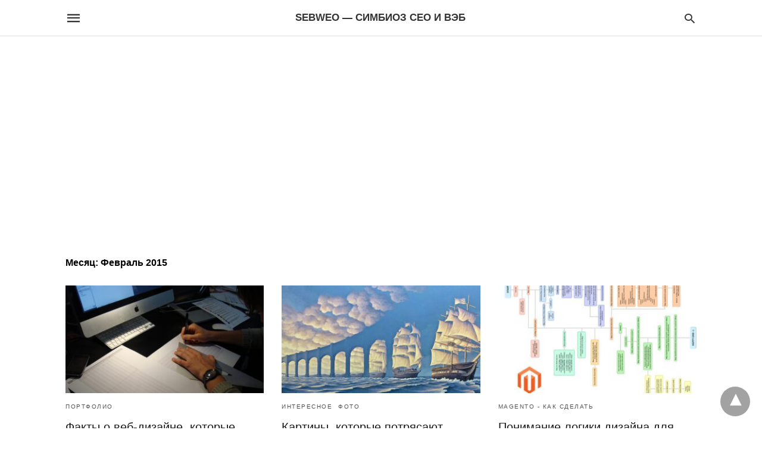

--- FILE ---
content_type: text/html; charset=UTF-8
request_url: https://sebweo.com/ru/2015/02/amp/
body_size: 11503
content:
<!doctype html> <html amp lang="ru-RU"> <head><script custom-element="amp-form" src="https://cdn.ampproject.org/v0/amp-form-latest.js" async></script><script custom-element="amp-analytics" src="https://cdn.ampproject.org/v0/amp-analytics-latest.js" async></script> <meta charset="utf-8"> <link rel="preconnect" href="//cdn.ampproject.org"> <meta name="viewport" content="width=device-width"><meta name="robots" content="noindex,noarchive"/> <meta name="amp-google-client-id-api" content="googleanalytics"> <link rel="canonical" href="https://sebweo.com/ru/2015/02/"> <title>Месяц: Февраль 2015 | SebWeo — симбиоз СЕО и Вэб</title> <link rel="preload" as="font" href="https://sebweo.com/wp-content/plugins/accelerated-mobile-pages/templates/design-manager/swift/fonts/icomoon.ttf" type="font/ttf" crossorigin> <link rel="preload" as="script" href="https://cdn.ampproject.org/v0.js"> <link rel="preload" href="https://sebweo.com/wp-content/uploads/2015/02/web-design_thumb.jpg" as="image"> <script custom-element="amp-bind" src="https://cdn.ampproject.org/v0/amp-bind-latest.js" async></script> <script custom-element="amp-ad" src="https://cdn.ampproject.org/v0/amp-ad-0.1.js" async></script>  <script src="https://cdn.ampproject.org/v0.js" async></script> <style amp-boilerplate>body{-webkit-animation:-amp-start 8s steps(1,end) 0s 1 normal both;-moz-animation:-amp-start 8s steps(1,end) 0s 1 normal both;-ms-animation:-amp-start 8s steps(1,end) 0s 1 normal both;animation:-amp-start 8s steps(1,end) 0s 1 normal both}@-webkit-keyframes -amp-start{from{visibility:hidden}to{visibility:visible}}@-moz-keyframes -amp-start{from{visibility:hidden}to{visibility:visible}}@-ms-keyframes -amp-start{from{visibility:hidden}to{visibility:visible}}@-o-keyframes -amp-start{from{visibility:hidden}to{visibility:visible}}@keyframes -amp-start{from{visibility:hidden}to{visibility:visible}}</style><noscript><style amp-boilerplate>body{-webkit-animation:none;-moz-animation:none;-ms-animation:none;animation:none}</style></noscript> <style amp-custom> body{font-family:'Poppins', sans-serif;font-size:16px;line-height:1.25}ol, ul{list-style-position:inside}p, ol, ul, figure{margin:0 0 1em;padding:0}a, a:active, a:visited{text-decoration:none;color:#005be2}body a:hover{color:#005be2}pre{white-space:pre-wrap}.left{float:left}.right{float:right}.hidden, .hide, .logo .hide{display:none}.screen-reader-text{border:0;clip:rect(1px, 1px, 1px, 1px);clip-path:inset(50%);height:1px;margin:-1px;overflow:hidden;padding:0;position:absolute;width:1px;word-wrap:normal}.clearfix{clear:both}blockquote{background:#f1f1f1;margin:10px 0 20px 0;padding:15px}blockquote p:last-child{margin-bottom:0}.amp-wp-unknown-size img{object-fit:contain}.amp-wp-enforced-sizes{max-width:100%}html,body,div,span,object,iframe,h1,h2,h3,h4,h5,h6,p,blockquote,pre,abbr,address,cite,code,del,dfn,em,img,ins,kbd,q,samp,small,strong,sub,sup,var,b,i,dl,dt,dd,ol,ul,li,fieldset,form,label,legend,table,caption,tbody,tfoot,thead,tr,th,td,article,aside,canvas,details,figcaption,figure,footer,header,hgroup,menu,nav,section,summary,time,mark,audio,video{margin:0;padding:0;border:0;outline:0;font-size:100%;vertical-align:baseline;background:transparent}body{line-height:1}article,aside,details,figcaption,figure,footer,header,hgroup,menu,nav,section{display:block}nav ul{list-style:none}blockquote,q{quotes:none}blockquote:before,blockquote:after,q:before,q:after{content:none}a{margin:0;padding:0;font-size:100%;vertical-align:baseline;background:transparent}table{border-collapse:collapse;border-spacing:0}hr{display:block;height:1px;border:0;border-top:1px solid #ccc;margin:1em 0;padding:0}input,select{vertical-align:middle}*,*:after,*:before{box-sizing:border-box;-ms-box-sizing:border-box;-o-box-sizing:border-box}.alignright{float:right;margin-left:10px}.alignleft{float:left;margin-right:10px}.aligncenter{display:block;margin-left:auto;margin-right:auto;text-align:center}amp-iframe{max-width:100%;margin-bottom:20px}amp-wistia-player{margin:5px 0px}.wp-caption{padding:0}figcaption,.wp-caption-text{font-size:12px;line-height:1.5em;margin:0;padding:.66em 10px .75em;text-align:center}amp-carousel > amp-img > img{object-fit:contain}.amp-carousel-container{position:relative;width:100%;height:100%}.amp-carousel-img img{object-fit:contain}amp-instagram{box-sizing:initial}figure.aligncenter amp-img{margin:0 auto}.rr span,.loop-date,.fbp-cnt .amp-author,.display-name,.author-name{color:#191919}.fsp-cnt .loop-category li{padding:8px 0px}.fbp-cnt h2.loop-title{padding:8px 0px}.cntr{max-width:1100px;margin:0 auto;width:100%;padding:0px 20px}@font-face{font-family:'icomoon';font-display:swap;font-style:normal;font-weight:normal;src:local('icomoon'), local('icomoon'), url('https://sebweo.com/wp-content/plugins/accelerated-mobile-pages/templates/design-manager/swift/fonts/icomoon.ttf')}header .cntr{max-width:1100px;margin:0 auto}.h_m{position:fixed;z-index:999;top:0px;width:100vw;display:inline-block;background:rgba(255,255,255,1);border-bottom:1px solid;border-color:rgba(0,0,0,0.12);padding:0 0 0 0;margin:0 0 0 0}.content-wrapper{margin-top:60px}.h_m_w{width:100%;clear:both;display:inline-flex;height:60px}.icon-src:before{content:"\e8b6";font-family:'icomoon';font-size:23px}.isc:after{content:"\e8cc";font-family:'icomoon';font-size:20px}.h-ic a:after, .h-ic a:before{color:rgba(51,51,51,1)}.h-ic{margin:0px 10px;align-self:center}.amp-logo a{line-height:0;display:inline-block;margin:0;font-size:17px;font-weight:700;text-transform:uppercase;display:inline-block;color:rgba(51,51,51,1)}.logo h1{margin:0;font-size:17px;font-weight:700;text-transform:uppercase;display:inline-block}.h-srch a{line-height:1;display:block}.amp-logo amp-img{margin:0 auto}@media(max-width:480px){.h-sing{font-size:13px}}.logo{z-index:2;flex-grow:1;align-self:center;text-align:center;line-height:0}.h-1{display:flex;order:1}.h-nav{order:-1;align-self:center;flex-basis:30px}.h-ic:last-child{margin-right:0}.lb-t{position:fixed;top:-50px;width:100%;width:100%;opacity:0;transition:opacity .5s ease-in-out;overflow:hidden;z-index:9;background:rgba(20,20,22,0.9)}.lb-t img{margin:auto;position:absolute;top:0;left:0;right:0;bottom:0;max-height:0%;max-width:0%;border:3px solid white;box-shadow:0px 0px 8px rgba(0,0,0,.3);box-sizing:border-box;transition:.5s ease-in-out}a.lb-x{display:block;width:50px;height:50px;box-sizing:border-box;background:tranparent;color:black;text-decoration:none;position:absolute;top:-80px;right:0;transition:.5s ease-in-out}a.lb-x:after{content:"\e5cd";font-family:'icomoon';font-size:30px;line-height:0;display:block;text-indent:1px;color:rgba(255,255,255,0.8)}.lb-t:target{opacity:1;top:0;bottom:0;left:0;z-index:2}.lb-t:target img{max-height:100%;max-width:100%}.lb-t:target a.lb-x{top:25px}.lb img{cursor:pointer}.lb-btn form{position:absolute;top:200px;left:0;right:0;margin:0 auto;text-align:center}.lb-btn .s{padding:10px}.lb-btn .icon-search{padding:10px;cursor:pointer}.amp-search-wrapper{width:80%;margin:0 auto;position:relative}.overlay-search:before{content:"\e8b6";font-family:'icomoon';font-size:24px;position:absolute;right:0;cursor:pointer;top:4px;color:rgba(255,255,255,0.8)}.amp-search-wrapper .icon-search{cursor:pointer;background:transparent;border:none;display:inline-block;width:30px;height:30px;opacity:0;position:absolute;z-index:100;right:0;top:0}.lb-btn .s{padding:10px;background:transparent;border:none;border-bottom:1px solid #504c4c;width:100%;color:rgba(255,255,255,0.8)}.m-ctr{background:rgba(20,20,22,0.9)}.tg, .fsc{display:none}.fsc{width:100%;height:-webkit-fill-available;position:absolute;cursor:pointer;top:0;left:0;z-index:9}.tg:checked + .hamb-mnu > .m-ctr{margin-left:0;border-right:1px solid}.tg:checked + .hamb-mnu > .m-ctr .c-btn{position:fixed;right:5px;top:5px;background:rgba(20,20,22,0.9);border-radius:50px}.m-ctr{margin-left:-100%;float:left}.tg:checked + .hamb-mnu > .fsc{display:block;background:rgba(0,0,0,.9);height:100vh}.t-btn, .c-btn{cursor:pointer}.t-btn:after{content:"\e5d2";font-family:"icomoon";font-size:28px;display:inline-block;color:rgba(51,51,51,1)}.c-btn:after{content:"\e5cd";font-family:"icomoon";font-size:20px;color:rgba(255,255,255,0.8);line-height:0;display:block;text-indent:1px}.c-btn{float:right;padding:15px 5px}header[style] label.c-btn, header[style] .lb-t:target a.lb-x{margin-top:30px}.m-ctr{transition:margin 0.3s ease-in-out}.m-ctr{width:90%;height:100%;position:absolute;z-index:99;padding:2% 0% 100vh 0%}.m-menu{display:inline-block;width:100%;padding:2px 20px 10px 20px}.m-scrl{overflow-y:scroll;display:inline-block;width:100%;max-height:94vh}.m-menu .amp-menu .toggle:after{content:"\e313";font-family:'icomoon';font-size:25px;display:inline-block;top:1px;padding:5px;transform:rotate(270deg);right:0;left:auto;cursor:pointer;border-radius:35px;color:rgba(255,255,255,0.8)}.m-menu .amp-menu li.menu-item-has-children:after{display:none}.m-menu .amp-menu li ul{font-size:14px}.m-menu .amp-menu{list-style-type:none;padding:0}.m-menu .amp-menu > li a{color:rgba(255,255,255,0.8);padding:12px 7px;margin-bottom:0;display:inline-block}.menu-btn{margin-top:30px;text-align:center}.menu-btn a{color:#fff;border:2px solid #ccc;padding:15px 30px;display:inline-block}.amp-menu li.menu-item-has-children>ul>li{width:100%}.m-menu .amp-menu li.menu-item-has-children>ul>li{padding-left:0;border-bottom:1px solid;margin:0px 10px}.m-menu .link-menu .toggle{width:100%;height:100%;position:absolute;top:0px;right:0;cursor:pointer}.m-menu .amp-menu .sub-menu li:last-child{border:none}.m-menu .amp-menu a{padding:7px 15px}.m-menu > li{font-size:17px}.amp-menu .toggle:after{position:absolute}.m-menu .toggle{float:right}.m-menu input{display:none}.m-menu .amp-menu [id^=drop]:checked + label + ul{display:block}.m-menu .amp-menu [id^=drop]:checked + .toggle:after{transform:rotate(360deg)}.hamb-mnu ::-webkit-scrollbar{display:none}.p-m-fl{width:100%;border-bottom:1px solid rgba(0, 0, 0, 0.05);background:rgba(239,239,239,1)}.p-menu{width:100%;text-align:center;margin:0px auto;padding:0px 25px 0px 25px}.p-menu ul li{display:inline-block;margin-right:21px;font-size:12px;line-height:20px;letter-spacing:1px;font-weight:400;position:relative}.p-menu ul li a{color:rgba(53,53,53,1);padding:12px 0px 12px 0px;display:inline-block}.p-menu input{display:none}.p-menu .amp-menu .toggle:after{display:none}.p-menu{white-space:nowrap}@media(max-width:768px){.p-menu{overflow:scroll}}.hmp{margin-top:34px;display:inline-block;width:100%}.fbp{width:100%;display:flex;flex-wrap:wrap;margin:15px 15px 20px 15px}.fbp-img a{display:block;line-height:0}.fbp-c{flex:1 0 100%}.fbp-img{flex-basis:calc(65%);margin-right:30px}.fbp-cnt{flex-basis:calc(31%)}.fbp-cnt .loop-category{margin-bottom:12px}.fsp-cnt .loop-category{margin-bottom:7px}.fsp-cnt .loop-category li{font-weight:500}.fbp-cnt h2{margin:0px;font-size:32px;line-height:38px;font-weight:700}.fbp-cnt h2 a{color:#191919}.fbp-cnt .amp-author, .fsp-cnt .amp-author{padding-left:6px}.fbp:hover .author-name a{text-decoration:underline}.fbp-cnt .author-details a{color:#808080}.fbp-cnt .author-details a:hover{color:#005be2}.loop-wrapper{display:flex;flex-wrap:wrap;margin:-15px}.loop-category li{display:inline-block;list-style-type:none;margin-right:10px;font-size:10px;font-weight:600;letter-spacing:1.5px}.loop-category li a{color:#555;text-transform:uppercase}.loop-category li:hover a{color:#005be2}.fbp-cnt p, .fsp-cnt p{color:#444;font-size:13px;line-height:1.5;letter-spacing:0.10px;word-break:break-word}.fbp:hover h2 a, .fsp:hover h2 a{color:#005be2}.fsp h2 a, .fsp h3 a{color:#191919}.fsp{margin:15px;flex-basis:calc(33.33% - 30px)}.fsp-img{margin-bottom:10px}.fsp h2, .fsp h3{margin:0px 0px 5px 0px;font-size:20px;line-height:1.4;font-weight:500}.at-dt,.pt-dt{font-size:11px;color:#757575;margin:12px 0px 9px 0px;display:inline-flex}.arch-tlt{margin:30px 0px 30px;display:inline-block;width:100%}.amp-archive-title, .amp-loop-label{font-weight:600}.amp-archive-desc, .amp-archive-image{font-size:14px;margin:8px 0px 0px 0px;color:#333;line-height:20px}.author-img amp-img{border-radius:50%;margin:0px 12px 10px 0px;display:block;width:50px}.author-img{float:left}.amp-sub-archives{margin:10px 0px 0px 10px}.amp-sub-archives ul li{list-style-type:none;display:inline-block;font-size:12px;margin-right:10px;font-weight:500}.amp-sub-archives ul li a{color:#005be2}.loop-pagination{margin:20px 0px 20px 0px}.right a, .left a{background:#005be2;padding:8px 22px 12px 25px;color:#fff;line-height:1;border-radius:46px;font-size:14px;display:inline-block}.right a:hover, .left a:hover{color:#fff}.right a:after{content:"\00BB";display:inline-block;padding-left:6px;font-size:20px;line-height:20px;height:20px;position:relative;top:1px}.left a:before{content:"\00AB";display:inline-block;padding-right:6px;font-size:20px;line-height:20px;height:20px;position:relative;top:1px}.cntn-wrp.srch p{margin:30px 0px 30px 0px}.cntn-wrp.srch{font-size:18px;color:#000;line-height:1.7;word-wrap:break-word;font-family:'Poppins', sans-serif}@media(max-width:1110px){.amppb-fluid .col{max-width:95%}.sf-img .wp-caption-text{width:100%;padding:10px 40px}.fbp-img{flex-basis:calc(64%)}.fbp-img amp-img img{width:100%}.fbp-cnt h2{font-size:28px;line-height:34px}}@media(max-width:768px){.fbp-img{flex-basis:calc(100%);margin-right:0}.hmp{margin:0}.fbp-cnt{float:none;width:100%;margin-left:0px;margin-top:10px;display:inline-block}.fbp-cnt .loop-category{margin-bottom:5px}.fbp{margin:15px}.fbp-cnt p{margin-top:8px}.fsp{flex-basis:calc(100% - 30px)}.fsp-img{width:40%;float:left;margin-right:20px}.fsp-cnt{width:54%;float:left}.at-dt,.pt-dt{margin:10px 0px 0px 0px}.hmp .loop-wrapper{margin-top:0}.arch-tlt{margin:20px 0px}.amp-loop-label{font-size:16px}.loop-wrapper h2{font-size:24px;font-weight:600}}@media(max-width:480px){.cntr.b-w{padding:0px}.at-dt,.pt-dt{margin:7px 0px 0px 0px}.right, .left{float:none;text-align:center}.right{margin-bottom:30px}.fsp-img{width:100%;float:none;margin-right:0px}.fsp-cnt{width:100%;float:none;padding:0px 15px 0px 14px}.fsp{border:none;padding:0}.fbp-cnt{margin:0;padding:12px}.tg:checked + .hamb-mnu > .m-ctr .c-btn{position:fixed;right:5px;top:35px}}@media(max-width:425px){.hmp .loop-wrapper{margin:0}.hmp .fbp{margin:0px 0px 15px 0px}.hmp .fsp{flex-basis:calc(100% - 0px);margin:15px 0px}.amp-archive-title, .amp-loop-label{padding:0 20px}.amp-sub-archives{margin:10px 0px 0px 30px}.author-img{padding-left:20px}.amp-archive-desc{padding:0px 20px}.loop-pagination{margin:15px 0px 15px 0px}}@media(max-width:375px){.fbp-cnt p, .fsp-cnt p{line-height:19px;letter-spacing:0}}@media(max-width:320px){.right a, .left a{padding:10px 30px 14px}}.m-srch #amp-search-submit{cursor:pointer;background:transparent;border:none;display:inline-block;width:30px;height:30px;opacity:0;position:absolute;z-index:100;right:0;top:0}.m-srch .amp-search-wrapper{border:1px solid rgba(255,255,255,0.8);background:rgba(255,255,255,0.8);width:100%;border-radius:60px}.m-srch .s{padding:10px 15px;border:none;width:100%;color:rgba(20,20,22,0.9);background:rgba(255,255,255,0.8);border-radius:60px}.m-srch{border-top:1px solid;padding:20px}.m-srch .overlay-search:before{color:rgba(20,20,22,0.9);padding-right:10px;top:6px}.cp-rgt{font-size:11px;line-height:1.2;color:rgba(255,255,255,0.8);padding:20px;text-align:center;border-top:1px solid}.cp-rgt a{color:rgba(255,255,255,0.8);border-bottom:1px solid rgba(255,255,255,0.8);margin-left:10px}.cp-rgt .view-non-amp{display:none}a.btt:hover{cursor:pointer}.footer{margin-top:80px}.f-menu ul li .sub-menu{display:none}.f-menu ul li{display:inline-block;margin-right:20px}.f-menu ul li a{padding:0;color:#575656}.f-menu ul > li:hover a{color:#005be2}.f-menu{font-size:14px;line-height:1.4;margin-bottom:30px}.rr{font-size:12px;color:rgba(136,136,136,1)}.rr span{margin:0 10px 0 0px}.f-menu ul li.menu-item-has-children:hover > ul{display:none}.f-menu ul li.menu-item-has-children:after{display:none}.f-w{display:inline-flex;width:100%;flex-wrap:wrap;margin:15px -15px 0px}.f-w-f2{text-align:center;border-top:1px solid rgba(238,238,238,1);padding:50px 0 50px 0}.w-bl{margin-left:0;display:flex;flex-direction:column;position:relative;flex:1 0 22%;margin:0 15px 30px;line-height:1.5;font-size:14px}.w-bl h4{font-size:12px;font-weight:500;margin-bottom:20px;text-transform:uppercase;letter-spacing:1px;padding-bottom:4px}.w-bl ul li{list-style-type:none;margin-bottom:15px}.w-bl ul li:last-child{margin-bottom:0}.w-bl ul li a{text-decoration:none}.w-bl .menu li .sub-menu, .w-bl .lb-x{display:none}.w-bl .menu li .sub-menu, .w-bl .lb-x{display:none}.w-bl table{border-collapse:collapse;margin:0 0 1.5em;width:100%}.w-bl tr{border-bottom:1px solid #eee}.w-bl th, .w-bl td{text-align:center}.w-bl td{padding:0.4em}.w-bl th:first-child, .w-bl td:first-child{padding-left:0}.w-bl thead th{border-bottom:2px solid #bbb;padding-bottom:0.5em;padding:0.4em}.w-bl .calendar_wrap caption{font-size:14px;margin-bottom:10px}.w-bl form{display:inline-flex;flex-wrap:wrap;align-items:center}.w-bl .search-submit{text-indent:-9999px;padding:0;margin:0;background:transparent;line-height:0;display:inline-block;opacity:0}.w-bl .search-button:after{content:"\e8b6";font-family:'icomoon';font-size:23px;display:inline-block;cursor:pointer}.w-bl .search-field{border:1px solid #ccc;padding:6px 10px}.f-menu{font-size:14px;line-height:1.4;margin-bottom:30px}.f-menu ul li{display:inline-block;margin-right:20px}.f-menu .sub-menu{display:none}.rr{font-size:13px;color:rgba(136,136,136,1)}@media(max-width:768px){.footer{margin-top:60px}.w-bl{flex:1 0 22%}.f-menu ul li{margin-bottom:10px}}@media(max-width:480px){.footer{margin-top:50px}.f-w-f2{padding:25px 0px}.f-w{display:block;margin:15px 0px 0px}.w-bl{margin-bottom:40px}.w-bl{flex:100%}.w-bl ul li{margin-bottom:11px}.f-menu ul li{display:inline-block;line-height:1.8;margin-right:13px}.f-menu .amp-menu > li a{padding:0;font-size:12px;color:#7a7a7a}.rr{margin-top:15px;font-size:11px}}@media(max-width:425px){.footer{margin-top:35px}.w-bl h4{margin-bottom:15px}}.content-wrapper a, .breadcrumb ul li a, .srp ul li, .rr a{transition:all 0.3s ease-in-out 0s}[class^="icon-"], [class*=" icon-"]{font-family:'icomoon';speak:none;font-style:normal;font-weight:normal;font-variant:normal;text-transform:none;line-height:1;-webkit-font-smoothing:antialiased;-moz-osx-font-smoothing:grayscale}body .amp-ad-wrapper{width:100%;text-align:center;margin:10px 0}.amp-ad-wrapper span{display:inherit;font-size:12px;line-height:1}.amp_ad_1{margin:-2px 0px -17px 0px}.amp_ad_2{margin:20px 0px -23px 0px}.amp_ad_5{margin:10px 0px -17px 0px}.amp-ad-1{max-width:1000px}.amp-ad-2{max-width:1000px}.amp-ad-5{max-width:1000px}@media (min-width:768px){.wp-block-columns{display:flex}.wp-block-column{max-width:50%;margin:0px 10px}}amp-facebook-like{max-height:28px;top:6px;margin-right:10px}.ampforwp-blocks-gallery-caption{font-size:16px}.m-s-i li a.s_telegram:after{content:"\e93f"}.cntn-wrp h1, .cntn-wrp h2, .cntn-wrp h3, .cntn-wrp h4, .cntn-wrp h5, h6{margin-bottom:5px}.cntn-wrp h1{font-size:32px}.cntn-wrp h2{font-size:27px}.cntn-wrp h3{font-size:24px}.cntn-wrp h4{font-size:20px}.cntn-wrp h5{font-size:17px}.cntn-wrp h6{font-size:15px}figure.amp-featured-image{margin:10px 0}@supports (-webkit-touch-callout:none){.header .tg + .hamb-mnu, .header .tg:checked + .hamb-mnu{position:initial}}.amp-wp-content table, .cntn-wrp.artl-cnt table{height:auto}amp-img.amp-wp-enforced-sizes[layout=intrinsic] > img, .amp-wp-unknown-size > img{object-fit:contain}.rtl amp-carousel{direction:ltr}.rtl .amp-menu .toggle:after{left:0;right:unset}.sharedaddy li{display:none}sub{vertical-align:sub;font-size:small}sup{vertical-align:super;font-size:small}@media only screen and (max-width:480px){svg{max-width:250px;max-height:250px}}h2.amp-post-title{word-break:break-word;word-wrap:break-word}@media (min-width:768px){.artl-cnt .wp-block-column{max-width:100%}}h1,h2,h3,h4,h5,h6,.amp-wp-title{font-family:1}.btt{position:fixed;bottom:20px;right:20px;background:rgba(71, 71, 71, 0.5);color:#fff;border-radius:100%;width:50px;height:50px;text-decoration:none}.btt:hover{color:#fff;background:#474747}.btt:before{content:'\25be';display:block;font-size:35px;font-weight:600;color:#fff;transform:rotate(180deg);text-align:center;line-height:1.5}.has-text-align-left{text-align:left}.has-text-align-right{text-align:right}.has-text-align-center{text-align:center}.collapsible-captions amp-img img{object-fit:contain}.web-stories-list__story-poster amp-img{width:100%;height:100%}amp-web-push-widget button.amp-subscribe{display:inline-flex;align-items:center;border-radius:5px;border:0;box-sizing:border-box;margin:0;padding:10px 15px;cursor:pointer;outline:none;font-size:15px;font-weight:500;background:#4A90E2;margin-top:7px;color:white;box-shadow:0 1px 1px 0 rgba(0, 0, 0, 0.5);-webkit-tap-highlight-color:rgba(0, 0, 0, 0)}.amp-logo amp-img{width:190px}.amp-menu input{display:none}.amp-menu li.menu-item-has-children ul{display:none}.amp-menu li{position:relative;display:block}.amp-menu > li a{display:block}.icon-widgets:before{content:"\e1bd"}.icon-search:before{content:"\e8b6"}.icon-shopping-cart:after{content:"\e8cc"}</style> </head> <body data-amp-auto-lightbox-disable class="body archives_body archive-0 amp-archive post 99.9"> <div id="backtotop"></div><header class="header h_m h_m_1" > <input type="checkbox" id="offcanvas-menu" on="change:AMP.setState({ offcanvas_menu: (event.checked ? true : false) })" [checked] = "offcanvas_menu" class="tg" /> <div class="hamb-mnu"> <aside class="m-ctr"> <div class="m-scrl"> <div class="menu-heading clearfix"> <label for="offcanvas-menu" class="c-btn"></label> </div> <nav class="m-menu"> <ul id="menu-menyu-ru" class="amp-menu"><li id="menu-item-172" class="menu-item menu-item-type-post_type menu-item-object-page menu-item-has-children menu-item-172 "><a href="https://sebweo.com/ru/rublog/" class="dropdown-toggle" data-toggle="dropdown">Разделы</a> <input type="checkbox" id="drop-2"><label for="drop-2" class="toggle"></label><ul class="sub-menu"> <li id="menu-item-488" class="menu-item menu-item-type-taxonomy menu-item-object-category menu-item-488 "><a href="https://sebweo.com/ru/category/interesnoye/">Интересное</a></li> <li id="menu-item-489" class="menu-item menu-item-type-taxonomy menu-item-object-category menu-item-489 "><a href="https://sebweo.com/ru/category/tehno/">Технологии</a></li> <li id="menu-item-487" class="menu-item menu-item-type-taxonomy menu-item-object-category menu-item-487 "><a href="https://sebweo.com/ru/category/zdorovye/">Здоровье</a></li> <li id="menu-item-497" class="menu-item menu-item-type-taxonomy menu-item-object-category menu-item-497 "><a href="https://sebweo.com/ru/category/foto/">Фото</a></li> <li id="menu-item-577" class="menu-item menu-item-type-taxonomy menu-item-object-category menu-item-577 "><a href="https://sebweo.com/ru/category/yroki-photoshop/">Уроки Фотошоп</a></li> <li id="menu-item-237" class="menu-item menu-item-type-taxonomy menu-item-object-category menu-item-237 "><a href="https://sebweo.com/ru/category/portfolio-ru/">Портфолио</a></li> <li id="menu-item-6030" class="menu-item menu-item-type-taxonomy menu-item-object-category menu-item-6030 "><a href="https://sebweo.com/ru/category/18-plus-tolko-dlya-vzroslih/">18+</a></li> </ul> </li> <li id="menu-item-1410" class="menu-item menu-item-type-taxonomy menu-item-object-category menu-item-has-children menu-item-1410 "><a href="https://sebweo.com/ru/category/uroki-programmirovaniya/" class="dropdown-toggle" data-toggle="dropdown">Уроки программирования</a> <input type="checkbox" id="drop-3"><label for="drop-3" class="toggle"></label><ul class="sub-menu"> <li id="menu-item-2311" class="menu-item menu-item-type-taxonomy menu-item-object-category menu-item-2311 "><a href="https://sebweo.com/ru/category/uroki-programmirovaniya/css-ru/">CSS</a></li> <li id="menu-item-350" class="menu-item menu-item-type-taxonomy menu-item-object-category menu-item-350 "><a href="https://sebweo.com/ru/category/madjento/">Magento — как сделать</a></li> <li id="menu-item-359" class="menu-item menu-item-type-taxonomy menu-item-object-category menu-item-359 "><a href="https://sebweo.com/ru/category/wordpress-how/">WordPress — как сделать</a></li> <li id="menu-item-2964" class="menu-item menu-item-type-taxonomy menu-item-object-category menu-item-2964 "><a href="https://sebweo.com/ru/category/magento-2/">Мадженто 2</a></li> <li id="menu-item-3495" class="menu-item menu-item-type-taxonomy menu-item-object-category menu-item-3495 "><a href="https://sebweo.com/ru/category/uroki-programmirovaniya/uroki-php/">PHP</a></li> <li id="menu-item-3512" class="menu-item menu-item-type-taxonomy menu-item-object-category menu-item-3512 "><a href="https://sebweo.com/ru/category/uroki-programmirovaniya/javascript/">JavaScript</a></li> <li id="menu-item-3971" class="menu-item menu-item-type-taxonomy menu-item-object-category menu-item-3971 "><a href="https://sebweo.com/ru/category/uroki-programmirovaniya/mysql-cat-ru/">MySQL</a></li> </ul> </li> <li id="menu-item-1411" class="menu-item menu-item-type-taxonomy menu-item-object-category menu-item-has-children menu-item-1411 "><a href="https://sebweo.com/ru/category/video-razdel/" class="dropdown-toggle" data-toggle="dropdown">Видео</a> <input type="checkbox" id="drop-4"><label for="drop-4" class="toggle"></label><ul class="sub-menu"> <li id="menu-item-1492" class="menu-item menu-item-type-taxonomy menu-item-object-category menu-item-1492 "><a href="https://sebweo.com/ru/category/video-razdel/basketball-lutcheye-video/">Баскетбол</a></li> <li id="menu-item-1412" class="menu-item menu-item-type-taxonomy menu-item-object-category menu-item-1412 "><a href="https://sebweo.com/ru/category/video-razdel/volleyball-lutcheye-video/">Волейбол</a></li> <li id="menu-item-1524" class="menu-item menu-item-type-taxonomy menu-item-object-category menu-item-1524 "><a href="https://sebweo.com/ru/category/video-razdel/football/">Футбол</a></li> </ul> </li> <li id="menu-item-4416" class="menu-item menu-item-type-taxonomy menu-item-object-category menu-item-4416 "><a href="https://sebweo.com/ru/category/mudrost/" class="dropdown-toggle" data-toggle="dropdown">Мудрость</a></li> <li id="menu-item-536" class="menu-item menu-item-type-taxonomy menu-item-object-category menu-item-536 "><a href="https://sebweo.com/ru/category/seo-prodvizheniye/" class="dropdown-toggle" data-toggle="dropdown">SEO</a></li> <li id="menu-item-4400" class="menu-item menu-item-type-taxonomy menu-item-object-category menu-item-4400 "><a href="https://sebweo.com/ru/category/press-relizy/" class="dropdown-toggle" data-toggle="dropdown">Пресс-релизы</a></li> <li id="menu-item-4871" class="menu-item menu-item-type-custom menu-item-object-custom menu-item-4871 "><a href="https://sebweo.com/ru/applications/" class="dropdown-toggle" data-toggle="dropdown">Полезные приложения</a></li> </ul> </nav> <div class="m-srch"> <form role="search" method="get" class="amp-search" target="_top" action="https://sebweo.com"> <div class="amp-search-wrapper"> <label aria-label="Type your query" class="screen-reader-text" for="s">Type your search query and hit enter: </label> <input type="text" placeholder="AMP" value="1" name="amp" class="hidden"/> <label aria-label="search text" for="search-text-73"></label> <input id="search-text-73" type="text" placeholder="Type Here" value="" name="s" class="s" /> <label aria-label="Submit amp search" for="amp-search-submit" > <input type="submit" class="icon-search" value="Поиск" /> </label> <div class="overlay-search"> </div> </div> </form> </div> <div class="cp-rgt"> <span>All Rights Reserved</span><a class="view-non-amp" href="/" title="View Non-AMP Version">View Non-AMP Version</a> </div> </div> </aside> <label for="offcanvas-menu" class="fsc"></label> <div class="cntr"> <div class="head h_m_w"> <div class="h-nav"> <label for="offcanvas-menu" class="t-btn"></label> </div> <div class="logo"> <div class="amp-logo"> <a href="https://sebweo.com/amp/" >SebWeo — симбиоз СЕО и Вэб</a> </div> </div> <div class="h-1"> <div class="h-srch h-ic"> <a title="search" class="lb icon-src" href="#search"></a> <div class="lb-btn"> <div class="lb-t" id="search"> <form role="search" method="get" class="amp-search" target="_top" action="https://sebweo.com"> <div class="amp-search-wrapper"> <label aria-label="Type your query" class="screen-reader-text" for="s">Type your search query and hit enter: </label> <input type="text" placeholder="AMP" value="1" name="amp" class="hidden"/> <label aria-label="search text" for="search-text-47"></label> <input id="search-text-47" type="text" placeholder="Type Here" value="" name="s" class="s" /> <label aria-label="Submit amp search" for="amp-search-submit" > <input type="submit" class="icon-search" value="Поиск" /> </label> <div class="overlay-search"> </div> </div> </form> <a title="close" class="lb-x" href="#"></a> </div> </div> </div> </div> <div class="clearfix"></div> </div> </div> </div> </header> <div class="content-wrapper"> <div class="p-m-fl"> </div> <div class="amp-ad-wrapper amp_ad_1"><amp-ad class="amp-ad-1" type="adsense" width=100vw height=320 data-ad-client="ca-pub-3447668000426887" data-ad-slot="3562416691"data-auto-format="rspv" data-full-width><div overflow></div></amp-ad><span></span> </div><div class="cntr archive"> <div class="arch-tlt"> <h2 class="amp-archive-title">Месяц: <span>Февраль 2015</span></h2> </div> <div class="arch-dsgn"> <div class="arch-psts"> <div class='loop-wrapper'> <div class="fsp"> <div class="fsp-img"> <div class="loop-img image-container"><a href="https://sebweo.com/ru/fakty-o-veb-dizajne-kotorye-mnogoe-obyasnyayut/amp/" title="Факты о веб-дизайне, которые многое объясняют"><amp-img data-hero src="https://sebweo.com/wp-content/uploads/2015/02/web-design_thumb-346x188.jpg" width="346" height="188" layout=responsive class="" alt="Факты о веб-дизайне, которые многое объясняют"><amp-img fallback data-hero src="https://sebweo.com/wp-content/plugins/accelerated-mobile-pages/images/SD-default-image.png" width="346" height="188" layout=responsive class="" alt="Факты о веб-дизайне, которые многое объясняют"></amp-img></amp-img></a></div> </div> <div class="fsp-cnt"> <ul class="loop-category"><li class="amp-cat-62"><a href="https://sebweo.com/ru/category/portfolio-ru/amp/">Портфолио</a></li></ul> <h3 class='loop-title' ><a href="https://sebweo.com/ru/fakty-o-veb-dizajne-kotorye-mnogoe-obyasnyayut/amp/">Факты о веб-дизайне, которые многое объясняют</a></h3> <p class="loop-excerpt">Если вы хотите детальнее понять процесс веб-дизайна, не стоит акцентировать свое внимание только на внешнем виде веб-сайта. Не все посетители&hellip;</p> <div class="pt-dt"> <div class="loop-date">11 лет ago</div> </div> </div> </div> <div class="fsp"> <div class="fsp-img"> <div class="loop-img image-container"><a href="https://sebweo.com/ru/kartiny-kotorye-potryasayut-voobrazhenie-i-stimuliruyut-tvorchestvo/amp/" title="Картины, которые потрясают воображение и стимулируют творчество"><amp-img data-hero src="https://sebweo.com/wp-content/uploads/2015/02/rob-gonsalves_thumbs-346x188.jpg" width="346" height="188" layout=responsive class="" alt="Картины, которые потрясают воображение и стимулируют творчество"><amp-img fallback data-hero src="https://sebweo.com/wp-content/plugins/accelerated-mobile-pages/images/SD-default-image.png" width="346" height="188" layout=responsive class="" alt="Картины, которые потрясают воображение и стимулируют творчество"></amp-img></amp-img></a></div> </div> <div class="fsp-cnt"> <ul class="loop-category"><li class="amp-cat-149"><a href="https://sebweo.com/ru/category/interesnoye/amp/">Интересное</a></li><li class="amp-cat-4"><a href="https://sebweo.com/ru/category/foto/amp/">Фото</a></li></ul> <h3 class='loop-title' ><a href="https://sebweo.com/ru/kartiny-kotorye-potryasayut-voobrazhenie-i-stimuliruyut-tvorchestvo/amp/">Картины, которые потрясают воображение и стимулируют творчество</a></h3> <p class="loop-excerpt">Канадский художник Роберт Гонсалвес десятилетиями совершенствовал свое искусство, чтобы создавать картины, которые способны размывать границы реализма и фантазии. Интерес Гонсалвеса&hellip;</p> <div class="pt-dt"> <div class="loop-date">11 лет ago</div> </div> </div> </div> <div class="fsp"> <div class="fsp-img"> <div class="loop-img image-container"><a href="https://sebweo.com/ru/ponimanie-logiki-dizajna-dlya-magento/amp/" title="Понимание логики дизайна для Magento"><amp-img data-hero src="https://sebweo.com/wp-content/uploads/2015/02/magento-thumb5-346x188.jpg" width="346" height="188" layout=responsive class="" alt="Понимание логики дизайна для Magento"><amp-img fallback data-hero src="https://sebweo.com/wp-content/plugins/accelerated-mobile-pages/images/SD-default-image.png" width="346" height="188" layout=responsive class="" alt="Понимание логики дизайна для Magento"></amp-img></amp-img></a></div> </div> <div class="fsp-cnt"> <ul class="loop-category"><li class="amp-cat-83"><a href="https://sebweo.com/ru/category/madjento/amp/">Magento - как сделать</a></li></ul> <h3 class='loop-title' ><a href="https://sebweo.com/ru/ponimanie-logiki-dizajna-dlya-magento/amp/">Понимание логики дизайна для Magento</a></h3> <p class="loop-excerpt">Чтобы самому создавать/редактировать сайт, построенный на движке Мадженто, крайне важно понимать аспекты работы всей системы. Этот урок призван ознакомить вас&hellip;</p> <div class="pt-dt"> <div class="loop-date">11 лет ago</div> </div> </div> </div> <div class="fsp"> <div class="fsp-img"> <div class="loop-img image-container"><a href="https://sebweo.com/ru/zhiznennye-uroki-osoznannye-v-30-let/amp/" title="Жизненные уроки, осознанные в 30 лет"><amp-img data-hero src="https://sebweo.com/wp-content/uploads/2015/02/30-years_thumb-346x188.jpg" width="346" height="188" layout=responsive class="" alt="Жизненные уроки, осознанные в 30 лет"><amp-img fallback data-hero src="https://sebweo.com/wp-content/plugins/accelerated-mobile-pages/images/SD-default-image.png" width="346" height="188" layout=responsive class="" alt="Жизненные уроки, осознанные в 30 лет"></amp-img></amp-img></a></div> </div> <div class="fsp-cnt"> <ul class="loop-category"><li class="amp-cat-149"><a href="https://sebweo.com/ru/category/interesnoye/amp/">Интересное</a></li></ul> <h3 class='loop-title' ><a href="https://sebweo.com/ru/zhiznennye-uroki-osoznannye-v-30-let/amp/">Жизненные уроки, осознанные в 30 лет</a></h3> <p class="loop-excerpt">Независимо от того, каким мудрым вы себя считаете, многое в 30 лет покажется вам совершенно неожиданным. До 20 лет у&hellip;</p> <div class="pt-dt"> <div class="loop-date">11 лет ago</div> </div> </div> </div> <div class="fsp"> <div class="fsp-img"> <div class="loop-img image-container"><a href="https://sebweo.com/ru/kak-sozdat-sobstvennyj-shablon-stranitsy-wordpress/amp/" title="Как создать собственный шаблон страницы WordPress"><amp-img data-hero src="https://sebweo.com/wp-content/uploads/2015/02/creating-custom-page-template_thumb-346x188.jpg" width="346" height="188" layout=responsive class="" alt="Как создать собственный шаблон страницы WordPress"><amp-img fallback data-hero src="https://sebweo.com/wp-content/plugins/accelerated-mobile-pages/images/SD-default-image.png" width="346" height="188" layout=responsive class="" alt="Как создать собственный шаблон страницы WordPress"></amp-img></amp-img></a></div> </div> <div class="fsp-cnt"> <ul class="loop-category"><li class="amp-cat-86"><a href="https://sebweo.com/ru/category/wordpress-how/amp/">Wordpress - как сделать</a></li></ul> <h3 class='loop-title' ><a href="https://sebweo.com/ru/kak-sozdat-sobstvennyj-shablon-stranitsy-wordpress/amp/">Как создать собственный шаблон страницы WordPress</a></h3> <p class="loop-excerpt">Шаблоны страниц в WordPress являются отличным способом изменить структуру страниц или добавить им функциональности. Создание собственного шаблона страниц может быть&hellip;</p> <div class="pt-dt"> <div class="loop-date">11 лет ago</div> </div> </div> </div> <div class="fsp"> <div class="fsp-img"> <div class="loop-img image-container"><a href="https://sebweo.com/ru/mudrost-iz-yaponii-poslovitsy-i-pogovorki/amp/" title="Мудрость из Японии – японские пословицы и поговорки"><amp-img data-hero src="https://sebweo.com/wp-content/uploads/2015/02/japan_thumb-346x188.jpg" width="346" height="188" layout=responsive class="" alt="Мудрость из Японии – японские пословицы и поговорки"><amp-img fallback data-hero src="https://sebweo.com/wp-content/plugins/accelerated-mobile-pages/images/SD-default-image.png" width="346" height="188" layout=responsive class="" alt="Мудрость из Японии – японские пословицы и поговорки"></amp-img></amp-img></a></div> </div> <div class="fsp-cnt"> <ul class="loop-category"><li class="amp-cat-149"><a href="https://sebweo.com/ru/category/interesnoye/amp/">Интересное</a></li><li class="amp-cat-1082"><a href="https://sebweo.com/ru/category/mudrost/amp/">Мудрость</a></li></ul> <h3 class='loop-title' ><a href="https://sebweo.com/ru/mudrost-iz-yaponii-poslovitsy-i-pogovorki/amp/">Мудрость из Японии – японские пословицы и поговорки</a></h3> <p class="loop-excerpt">Японская культура является одной из богатейших на планете. В виду долгой изолированности Японии от всего остального мира, из-за своих географических&hellip;</p> <div class="pt-dt"> <div class="loop-date">11 лет ago</div> </div> </div> </div> <div class="fsp"> <div class="fsp-img"> <div class="loop-img image-container"><a href="https://sebweo.com/ru/sozdaem-povtoryayushhijsya-uzor-pattern-v-photoshop/amp/" title="Создаем повторяющийся узор (паттерн) в Photoshop"><amp-img data-hero src="https://sebweo.com/wp-content/uploads/2015/02/pattern_thumb-346x188.jpg" width="346" height="188" layout=responsive class="" alt="Создаем повторяющийся узор (паттерн) в Photoshop"><amp-img fallback data-hero src="https://sebweo.com/wp-content/plugins/accelerated-mobile-pages/images/SD-default-image.png" width="346" height="188" layout=responsive class="" alt="Создаем повторяющийся узор (паттерн) в Photoshop"></amp-img></amp-img></a></div> </div> <div class="fsp-cnt"> <ul class="loop-category"><li class="amp-cat-380"><a href="https://sebweo.com/ru/category/video-razdel/amp/">Видео</a></li><li class="amp-cat-203"><a href="https://sebweo.com/ru/category/yroki-photoshop/amp/">Уроки Фотошоп</a></li></ul> <h3 class='loop-title' ><a href="https://sebweo.com/ru/sozdaem-povtoryayushhijsya-uzor-pattern-v-photoshop/amp/">Создаем повторяющийся узор (паттерн) в Photoshop</a></h3> <p class="loop-excerpt">В этом уроке мы создадим простой паттерн «Предупреждающие полосы», который состоит из диагональных полос черного и желтого цветов. Этот урок&hellip;</p> <div class="pt-dt"> <div class="loop-date">11 лет ago</div> </div> </div> </div> <div class="fsp"> <div class="fsp-img"> <div class="loop-img image-container"><a href="https://sebweo.com/ru/prognozy-ukrainskogo-it-na-2015-god/amp/" title="Прогнозы украинского IT на 2015 год"><amp-img data-hero src="https://sebweo.com/wp-content/uploads/2015/02/trends-2015_thumb-346x188.jpg" width="346" height="188" layout=responsive class="" alt="Прогнозы украинского IT на 2015 год"><amp-img fallback data-hero src="https://sebweo.com/wp-content/plugins/accelerated-mobile-pages/images/SD-default-image.png" width="346" height="188" layout=responsive class="" alt="Прогнозы украинского IT на 2015 год"></amp-img></amp-img></a></div> </div> <div class="fsp-cnt"> <ul class="loop-category"><li class="amp-cat-90"><a href="https://sebweo.com/ru/category/tehno/amp/">Технологии</a></li></ul> <h3 class='loop-title' ><a href="https://sebweo.com/ru/prognozy-ukrainskogo-it-na-2015-god/amp/">Прогнозы украинского IT на 2015 год</a></h3> <p class="loop-excerpt">AIN.UA подытожил результаты дискуссии экспертов на ІТ-Форуме. Основные выводы таковы: в этом году JavaScript будет доминировать в разработке, рынок труда&hellip;</p> <div class="pt-dt"> <div class="loop-date">11 лет ago</div> </div> </div> </div> <div class="fsp"> <div class="fsp-img"> <div class="loop-img image-container"><a href="https://sebweo.com/ru/kak-spastis-ot-shtrafov-google-panda/amp/" title="Как спастись от штрафов Google Panda"><amp-img data-hero src="https://sebweo.com/wp-content/uploads/2015/02/google-panda_thumb-346x188.jpg" width="346" height="188" layout=responsive class="" alt="Как спастись от штрафов Google Panda"><amp-img fallback data-hero src="https://sebweo.com/wp-content/plugins/accelerated-mobile-pages/images/SD-default-image.png" width="346" height="188" layout=responsive class="" alt="Как спастись от штрафов Google Panda"></amp-img></amp-img></a></div> </div> <div class="fsp-cnt"> <ul class="loop-category"><li class="amp-cat-183"><a href="https://sebweo.com/ru/category/seo-prodvizheniye/amp/">SEO</a></li></ul> <h3 class='loop-title' ><a href="https://sebweo.com/ru/kak-spastis-ot-shtrafov-google-panda/amp/">Как спастись от штрафов Google Panda</a></h3> <p class="loop-excerpt">Google Panda - это поисковый алгоритм Google (алгоритм ранжирования), который направлен на снижение позиций в выдаче сайтов низкого качества, и&hellip;</p> <div class="pt-dt"> <div class="loop-date">11 лет ago</div> </div> </div> </div> </div> <div class="loop-pagination"> <div class="clearfix"></div> </div> </div> </div> </div> </div> <footer class="footer" > <div class="f-w-f2"> <div class="cntr"> <div class="f-menu"> <nav> <div class="menu-menyu-ru-container"><ul id="menu-menyu-ru-1" class="menu"><li class="menu-item menu-item-type-post_type menu-item-object-page menu-item-has-children menu-item-172"><a href="https://sebweo.com/ru/rublog/" itemprop="url"><span>Разделы</span></a> <ul class="sub-menu"> <li class="menu-item menu-item-type-taxonomy menu-item-object-category menu-item-488"><a href="https://sebweo.com/ru/category/interesnoye/" itemprop="url"><span>Интересное</span></a></li> <li class="menu-item menu-item-type-taxonomy menu-item-object-category menu-item-489"><a href="https://sebweo.com/ru/category/tehno/" itemprop="url"><span>Технологии</span></a></li> <li class="menu-item menu-item-type-taxonomy menu-item-object-category menu-item-487"><a href="https://sebweo.com/ru/category/zdorovye/" itemprop="url"><span>Здоровье</span></a></li> <li class="menu-item menu-item-type-taxonomy menu-item-object-category menu-item-497"><a href="https://sebweo.com/ru/category/foto/" itemprop="url"><span>Фото</span></a></li> <li class="menu-item menu-item-type-taxonomy menu-item-object-category menu-item-577"><a href="https://sebweo.com/ru/category/yroki-photoshop/" itemprop="url"><span>Уроки Фотошоп</span></a></li> <li class="menu-item menu-item-type-taxonomy menu-item-object-category menu-item-237"><a href="https://sebweo.com/ru/category/portfolio-ru/" itemprop="url"><span>Портфолио</span></a></li> <li class="menu-item menu-item-type-taxonomy menu-item-object-category menu-item-6030"><a href="https://sebweo.com/ru/category/18-plus-tolko-dlya-vzroslih/" itemprop="url"><span>18+</span></a></li> </ul> </li> <li class="menu-item menu-item-type-taxonomy menu-item-object-category menu-item-has-children menu-item-1410"><a href="https://sebweo.com/ru/category/uroki-programmirovaniya/" itemprop="url"><span>Уроки программирования</span></a> <ul class="sub-menu"> <li class="menu-item menu-item-type-taxonomy menu-item-object-category menu-item-2311"><a href="https://sebweo.com/ru/category/uroki-programmirovaniya/css-ru/" itemprop="url"><span>CSS</span></a></li> <li class="menu-item menu-item-type-taxonomy menu-item-object-category menu-item-350"><a href="https://sebweo.com/ru/category/madjento/" itemprop="url"><span>Magento — как сделать</span></a></li> <li class="menu-item menu-item-type-taxonomy menu-item-object-category menu-item-359"><a href="https://sebweo.com/ru/category/wordpress-how/" itemprop="url"><span>WordPress — как сделать</span></a></li> <li class="menu-item menu-item-type-taxonomy menu-item-object-category menu-item-2964"><a href="https://sebweo.com/ru/category/magento-2/" itemprop="url"><span>Мадженто 2</span></a></li> <li class="menu-item menu-item-type-taxonomy menu-item-object-category menu-item-3495"><a href="https://sebweo.com/ru/category/uroki-programmirovaniya/uroki-php/" itemprop="url"><span>PHP</span></a></li> <li class="menu-item menu-item-type-taxonomy menu-item-object-category menu-item-3512"><a href="https://sebweo.com/ru/category/uroki-programmirovaniya/javascript/" itemprop="url"><span>JavaScript</span></a></li> <li class="menu-item menu-item-type-taxonomy menu-item-object-category menu-item-3971"><a href="https://sebweo.com/ru/category/uroki-programmirovaniya/mysql-cat-ru/" itemprop="url"><span>MySQL</span></a></li> </ul> </li> <li class="menu-item menu-item-type-taxonomy menu-item-object-category menu-item-has-children menu-item-1411"><a href="https://sebweo.com/ru/category/video-razdel/" itemprop="url"><span>Видео</span></a> <ul class="sub-menu"> <li class="menu-item menu-item-type-taxonomy menu-item-object-category menu-item-1492"><a href="https://sebweo.com/ru/category/video-razdel/basketball-lutcheye-video/" itemprop="url"><span>Баскетбол</span></a></li> <li class="menu-item menu-item-type-taxonomy menu-item-object-category menu-item-1412"><a href="https://sebweo.com/ru/category/video-razdel/volleyball-lutcheye-video/" itemprop="url"><span>Волейбол</span></a></li> <li class="menu-item menu-item-type-taxonomy menu-item-object-category menu-item-1524"><a href="https://sebweo.com/ru/category/video-razdel/football/" itemprop="url"><span>Футбол</span></a></li> </ul> </li> <li class="menu-item menu-item-type-taxonomy menu-item-object-category menu-item-4416"><a href="https://sebweo.com/ru/category/mudrost/" itemprop="url"><span>Мудрость</span></a></li> <li class="menu-item menu-item-type-taxonomy menu-item-object-category menu-item-536"><a href="https://sebweo.com/ru/category/seo-prodvizheniye/" itemprop="url"><span>SEO</span></a></li> <li class="menu-item menu-item-type-taxonomy menu-item-object-category menu-item-4400"><a href="https://sebweo.com/ru/category/press-relizy/" itemprop="url"><span>Пресс-релизы</span></a></li> <li class="menu-item menu-item-type-custom menu-item-object-custom menu-item-4871"><a href="https://sebweo.com/ru/applications/" itemprop="url"><span>Полезные приложения</span></a></li> </ul></div> </nav> </div> <div class="rr"> <span>All Rights Reserved</span><a class="view-non-amp" href="/" title="View Non-AMP Version">View Non-AMP Version</a> </div> </div> </div> </footer> <amp-state id="sidemenu"> <script type="application/json">{"offcanvas_menu":false}    </script> </amp-state> <div class="amp-ad-wrapper amp_ad_2"><amp-ad class="amp-ad-2" type="adsense" data-loading-strategy=1 width=100vw height=320 data-ad-client="ca-pub-3447668000426887" data-ad-slot="1873106093"data-auto-format="rspv" data-full-width><div overflow></div></amp-ad><span></span> </div> <script type="application/ld+json">{"@context":"https:\/\/schema.org","@graph":[[{"@context":"https:\/\/schema.org","@type":"SiteNavigationElement","@id":"https:\/\/sebweo.com\/amp-menu","name":"Разделы","url":"https:\/\/sebweo.com\/ru\/rublog\/"},{"@context":"https:\/\/schema.org","@type":"SiteNavigationElement","@id":"https:\/\/sebweo.com\/amp-menu","name":"Интересное","url":"https:\/\/sebweo.com\/ru\/category\/interesnoye\/"},{"@context":"https:\/\/schema.org","@type":"SiteNavigationElement","@id":"https:\/\/sebweo.com\/amp-menu","name":"Технологии","url":"https:\/\/sebweo.com\/ru\/category\/tehno\/"},{"@context":"https:\/\/schema.org","@type":"SiteNavigationElement","@id":"https:\/\/sebweo.com\/amp-menu","name":"Здоровье","url":"https:\/\/sebweo.com\/ru\/category\/zdorovye\/"},{"@context":"https:\/\/schema.org","@type":"SiteNavigationElement","@id":"https:\/\/sebweo.com\/amp-menu","name":"Фото","url":"https:\/\/sebweo.com\/ru\/category\/foto\/"},{"@context":"https:\/\/schema.org","@type":"SiteNavigationElement","@id":"https:\/\/sebweo.com\/amp-menu","name":"Уроки Фотошоп","url":"https:\/\/sebweo.com\/ru\/category\/yroki-photoshop\/"},{"@context":"https:\/\/schema.org","@type":"SiteNavigationElement","@id":"https:\/\/sebweo.com\/amp-menu","name":"Портфолио","url":"https:\/\/sebweo.com\/ru\/category\/portfolio-ru\/"},{"@context":"https:\/\/schema.org","@type":"SiteNavigationElement","@id":"https:\/\/sebweo.com\/amp-menu","name":"18+","url":"https:\/\/sebweo.com\/ru\/category\/18-plus-tolko-dlya-vzroslih\/"},{"@context":"https:\/\/schema.org","@type":"SiteNavigationElement","@id":"https:\/\/sebweo.com\/amp-menu","name":"Уроки программирования","url":"https:\/\/sebweo.com\/ru\/category\/uroki-programmirovaniya\/"},{"@context":"https:\/\/schema.org","@type":"SiteNavigationElement","@id":"https:\/\/sebweo.com\/amp-menu","name":"CSS","url":"https:\/\/sebweo.com\/ru\/category\/uroki-programmirovaniya\/css-ru\/"},{"@context":"https:\/\/schema.org","@type":"SiteNavigationElement","@id":"https:\/\/sebweo.com\/amp-menu","name":"Magento - как сделать","url":"https:\/\/sebweo.com\/ru\/category\/madjento\/"},{"@context":"https:\/\/schema.org","@type":"SiteNavigationElement","@id":"https:\/\/sebweo.com\/amp-menu","name":"Wordpress - как сделать","url":"https:\/\/sebweo.com\/ru\/category\/wordpress-how\/"},{"@context":"https:\/\/schema.org","@type":"SiteNavigationElement","@id":"https:\/\/sebweo.com\/amp-menu","name":"Мадженто 2","url":"https:\/\/sebweo.com\/ru\/category\/magento-2\/"},{"@context":"https:\/\/schema.org","@type":"SiteNavigationElement","@id":"https:\/\/sebweo.com\/amp-menu","name":"PHP","url":"https:\/\/sebweo.com\/ru\/category\/uroki-programmirovaniya\/uroki-php\/"},{"@context":"https:\/\/schema.org","@type":"SiteNavigationElement","@id":"https:\/\/sebweo.com\/amp-menu","name":"JavaScript","url":"https:\/\/sebweo.com\/ru\/category\/uroki-programmirovaniya\/javascript\/"},{"@context":"https:\/\/schema.org","@type":"SiteNavigationElement","@id":"https:\/\/sebweo.com\/amp-menu","name":"MySQL","url":"https:\/\/sebweo.com\/ru\/category\/uroki-programmirovaniya\/mysql-cat-ru\/"},{"@context":"https:\/\/schema.org","@type":"SiteNavigationElement","@id":"https:\/\/sebweo.com\/amp-menu","name":"Видео","url":"https:\/\/sebweo.com\/ru\/category\/video-razdel\/"},{"@context":"https:\/\/schema.org","@type":"SiteNavigationElement","@id":"https:\/\/sebweo.com\/amp-menu","name":"Баскетбол","url":"https:\/\/sebweo.com\/ru\/category\/video-razdel\/basketball-lutcheye-video\/"},{"@context":"https:\/\/schema.org","@type":"SiteNavigationElement","@id":"https:\/\/sebweo.com\/amp-menu","name":"Волейбол","url":"https:\/\/sebweo.com\/ru\/category\/video-razdel\/volleyball-lutcheye-video\/"},{"@context":"https:\/\/schema.org","@type":"SiteNavigationElement","@id":"https:\/\/sebweo.com\/amp-menu","name":"Футбол","url":"https:\/\/sebweo.com\/ru\/category\/video-razdel\/football\/"},{"@context":"https:\/\/schema.org","@type":"SiteNavigationElement","@id":"https:\/\/sebweo.com\/amp-menu","name":"Мудрость","url":"https:\/\/sebweo.com\/ru\/category\/mudrost\/"},{"@context":"https:\/\/schema.org","@type":"SiteNavigationElement","@id":"https:\/\/sebweo.com\/amp-menu","name":"SEO","url":"https:\/\/sebweo.com\/ru\/category\/seo-prodvizheniye\/"},{"@context":"https:\/\/schema.org","@type":"SiteNavigationElement","@id":"https:\/\/sebweo.com\/amp-menu","name":"Пресс-релизы","url":"https:\/\/sebweo.com\/ru\/category\/press-relizy\/"},{"@context":"https:\/\/schema.org","@type":"SiteNavigationElement","@id":"https:\/\/sebweo.com\/amp-menu","name":"Полезные приложения","url":"https:\/\/sebweo.com\/ru\/applications\/"},{"@context":"https:\/\/schema.org","@type":"SiteNavigationElement","@id":"https:\/\/sebweo.com\/amp-footer-menu","name":"Разделы","url":"https:\/\/sebweo.com\/ru\/rublog\/"},{"@context":"https:\/\/schema.org","@type":"SiteNavigationElement","@id":"https:\/\/sebweo.com\/amp-footer-menu","name":"Интересное","url":"https:\/\/sebweo.com\/ru\/category\/interesnoye\/"},{"@context":"https:\/\/schema.org","@type":"SiteNavigationElement","@id":"https:\/\/sebweo.com\/amp-footer-menu","name":"Технологии","url":"https:\/\/sebweo.com\/ru\/category\/tehno\/"},{"@context":"https:\/\/schema.org","@type":"SiteNavigationElement","@id":"https:\/\/sebweo.com\/amp-footer-menu","name":"Здоровье","url":"https:\/\/sebweo.com\/ru\/category\/zdorovye\/"},{"@context":"https:\/\/schema.org","@type":"SiteNavigationElement","@id":"https:\/\/sebweo.com\/amp-footer-menu","name":"Фото","url":"https:\/\/sebweo.com\/ru\/category\/foto\/"},{"@context":"https:\/\/schema.org","@type":"SiteNavigationElement","@id":"https:\/\/sebweo.com\/amp-footer-menu","name":"Уроки Фотошоп","url":"https:\/\/sebweo.com\/ru\/category\/yroki-photoshop\/"},{"@context":"https:\/\/schema.org","@type":"SiteNavigationElement","@id":"https:\/\/sebweo.com\/amp-footer-menu","name":"Портфолио","url":"https:\/\/sebweo.com\/ru\/category\/portfolio-ru\/"},{"@context":"https:\/\/schema.org","@type":"SiteNavigationElement","@id":"https:\/\/sebweo.com\/amp-footer-menu","name":"18+","url":"https:\/\/sebweo.com\/ru\/category\/18-plus-tolko-dlya-vzroslih\/"},{"@context":"https:\/\/schema.org","@type":"SiteNavigationElement","@id":"https:\/\/sebweo.com\/amp-footer-menu","name":"Уроки программирования","url":"https:\/\/sebweo.com\/ru\/category\/uroki-programmirovaniya\/"},{"@context":"https:\/\/schema.org","@type":"SiteNavigationElement","@id":"https:\/\/sebweo.com\/amp-footer-menu","name":"CSS","url":"https:\/\/sebweo.com\/ru\/category\/uroki-programmirovaniya\/css-ru\/"},{"@context":"https:\/\/schema.org","@type":"SiteNavigationElement","@id":"https:\/\/sebweo.com\/amp-footer-menu","name":"Magento - как сделать","url":"https:\/\/sebweo.com\/ru\/category\/madjento\/"},{"@context":"https:\/\/schema.org","@type":"SiteNavigationElement","@id":"https:\/\/sebweo.com\/amp-footer-menu","name":"Wordpress - как сделать","url":"https:\/\/sebweo.com\/ru\/category\/wordpress-how\/"},{"@context":"https:\/\/schema.org","@type":"SiteNavigationElement","@id":"https:\/\/sebweo.com\/amp-footer-menu","name":"Мадженто 2","url":"https:\/\/sebweo.com\/ru\/category\/magento-2\/"},{"@context":"https:\/\/schema.org","@type":"SiteNavigationElement","@id":"https:\/\/sebweo.com\/amp-footer-menu","name":"PHP","url":"https:\/\/sebweo.com\/ru\/category\/uroki-programmirovaniya\/uroki-php\/"},{"@context":"https:\/\/schema.org","@type":"SiteNavigationElement","@id":"https:\/\/sebweo.com\/amp-footer-menu","name":"JavaScript","url":"https:\/\/sebweo.com\/ru\/category\/uroki-programmirovaniya\/javascript\/"},{"@context":"https:\/\/schema.org","@type":"SiteNavigationElement","@id":"https:\/\/sebweo.com\/amp-footer-menu","name":"MySQL","url":"https:\/\/sebweo.com\/ru\/category\/uroki-programmirovaniya\/mysql-cat-ru\/"},{"@context":"https:\/\/schema.org","@type":"SiteNavigationElement","@id":"https:\/\/sebweo.com\/amp-footer-menu","name":"Видео","url":"https:\/\/sebweo.com\/ru\/category\/video-razdel\/"},{"@context":"https:\/\/schema.org","@type":"SiteNavigationElement","@id":"https:\/\/sebweo.com\/amp-footer-menu","name":"Баскетбол","url":"https:\/\/sebweo.com\/ru\/category\/video-razdel\/basketball-lutcheye-video\/"},{"@context":"https:\/\/schema.org","@type":"SiteNavigationElement","@id":"https:\/\/sebweo.com\/amp-footer-menu","name":"Волейбол","url":"https:\/\/sebweo.com\/ru\/category\/video-razdel\/volleyball-lutcheye-video\/"},{"@context":"https:\/\/schema.org","@type":"SiteNavigationElement","@id":"https:\/\/sebweo.com\/amp-footer-menu","name":"Футбол","url":"https:\/\/sebweo.com\/ru\/category\/video-razdel\/football\/"},{"@context":"https:\/\/schema.org","@type":"SiteNavigationElement","@id":"https:\/\/sebweo.com\/amp-footer-menu","name":"Мудрость","url":"https:\/\/sebweo.com\/ru\/category\/mudrost\/"},{"@context":"https:\/\/schema.org","@type":"SiteNavigationElement","@id":"https:\/\/sebweo.com\/amp-footer-menu","name":"SEO","url":"https:\/\/sebweo.com\/ru\/category\/seo-prodvizheniye\/"},{"@context":"https:\/\/schema.org","@type":"SiteNavigationElement","@id":"https:\/\/sebweo.com\/amp-footer-menu","name":"Пресс-релизы","url":"https:\/\/sebweo.com\/ru\/category\/press-relizy\/"},{"@context":"https:\/\/schema.org","@type":"SiteNavigationElement","@id":"https:\/\/sebweo.com\/amp-footer-menu","name":"Полезные приложения","url":"https:\/\/sebweo.com\/ru\/applications\/"}]]}</script> <script type="application/ld+json">{"@context":"http:\/\/schema.org","@type":"CollectionPage","mainEntityOfPage":"https:\/\/sebweo.com\/ru\/fakty-o-veb-dizajne-kotorye-mnogoe-obyasnyayut\/","publisher":{"@type":"Organization","name":"SebWeo — симбиоз СЕО и Вэб","logo":{"@type":"ImageObject","url":"","height":"60","width":"600"}},"headline":"Месяц: &lt;span&gt;Февраль 2015&lt;\/span&gt;","author":{"@type":"Person","name":"Tolyanich"},"datePublished":"2015-02-26T12:27:02+02:00","dateModified":"2015-03-04T18:45:31+02:00","image":{"@type":"ImageObject","url":"https:\/\/sebweo.com\/wp-content\/plugins\/accelerated-mobile-pages\/images\/SD-default-image.png","height":720,"width":1280},"description":""}</script> <a id="scrollToTopButton" title="back to top" on="tap:backtotop.scrollTo(duration=500)" class="btt" href="#" ></a> <amp-analytics type="gtag" id="analytics1" data-credentials="include" > <script type="application/json">{"vars":{"gtag_id":"G-N2X6VTX0QS","config":{"G-N2X6VTX0QS":{"groups":"default"}},"anonymizeIP":"true"},"triggers":{"trackPageview":{"on":"visible","request":"pageview"}}}    </script> </amp-analytics> <amp-analytics type="gtag" id="analytics1" data-credentials="include" > <script type="application/json">{"vars":{"gtag_id":"G-N2X6VTX0QS","config":{"G-N2X6VTX0QS":{"groups":"default"}}},"triggers":{"trackPageview":{"on":"visible","request":"pageview"}}}    </script> </amp-analytics>  </body> </html>